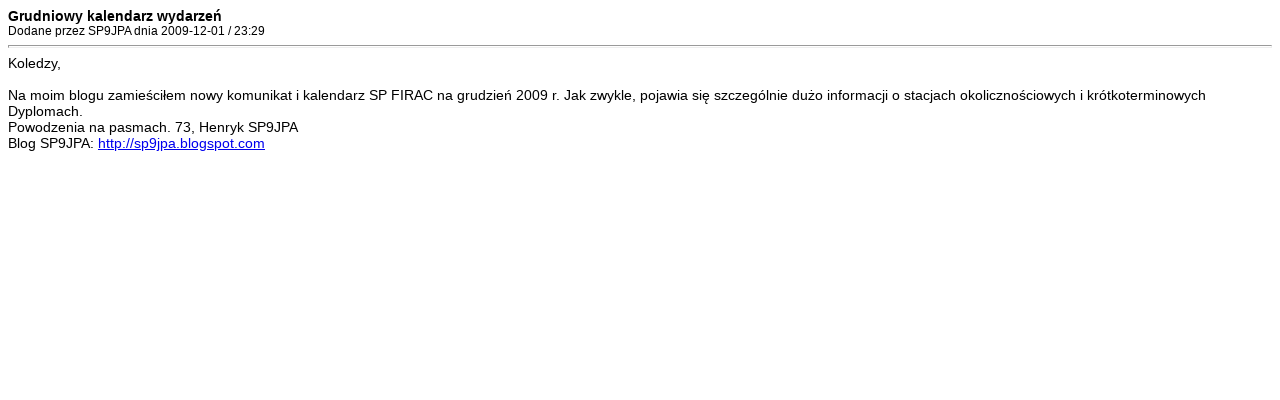

--- FILE ---
content_type: text/html; charset=iso-8859-2
request_url: https://pzk.org.pl/print.php?type=N&item_id=1034
body_size: 430
content:
<!DOCTYPE HTML PUBLIC '-//W3C//DTD HTML 4.01 Transitional//EN'
  'http://www.w3.org/TR/html4/loose.dtd'>
<html>
<head>
<title>Polski Związek Krótkofalowców. Polish Amateur Radio Union.</title>
<meta http-equiv='Content-Type' content='text/html; charset=iso-8859-2'>
<style type="text/css">
body { font-family:Verdana,Tahoma,Arial,Sans-Serif;font-size:14px; }
hr { height:1px;color:#ccc; }
.small { font-family:Verdana,Tahoma,Arial,Sans-Serif;font-size:12px; }
.small2 { font-family:Verdana,Tahoma,Arial,Sans-Serif;font-size:12px;color:#666; }
</style>
</head>
<body>
<b>Grudniowy kalendarz wydarzeń</b><br>
<span class='small'>Dodane przez SP9JPA dnia 2009-12-01 / 23:29</span>
<hr>
Koledzy,          <br />                <br />Na moim blogu zamieściłem nowy komunikat i kalendarz SP FIRAC na grudzień 2009 r. Jak zwykle, pojawia się szczególnie dużo informacji o stacjach okolicznościowych i krótkoterminowych Dyplomach. <br />Powodzenia na pasmach. 73, Henryk SP9JPA <br />Blog SP9JPA: <a href="http://sp9jpa.blogspot.com" target="_blank">http://sp9jpa.blogspot.com</a> <br />
</body>
</html>
